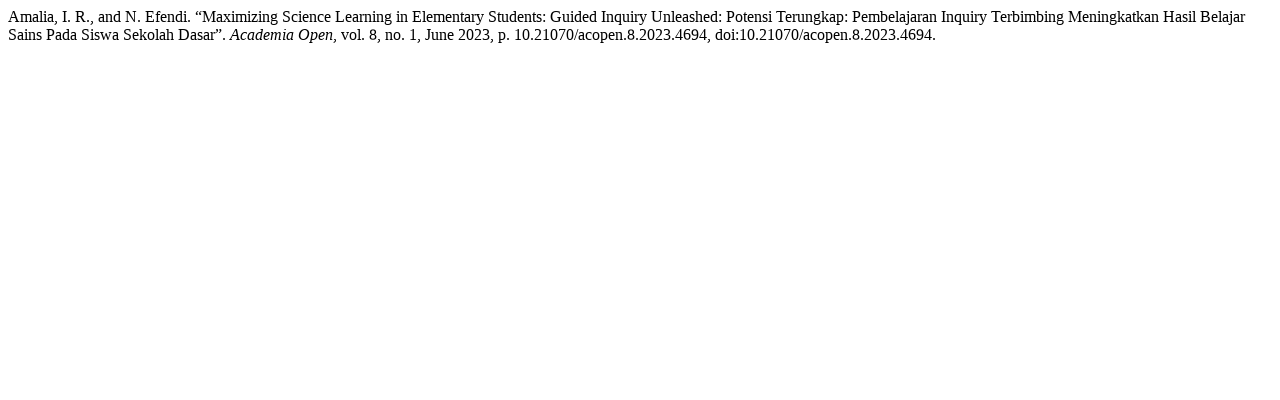

--- FILE ---
content_type: text/html; charset=UTF-8
request_url: https://acopen.umsida.ac.id/index.php/acopen/citationstylelanguage/get/modern-language-association?submissionId=4694
body_size: 300
content:
<div class="csl-bib-body">
  <div class="csl-entry">Amalia, I. R., and N. Efendi. “Maximizing Science Learning in Elementary Students: Guided Inquiry Unleashed: Potensi Terungkap: Pembelajaran Inquiry Terbimbing Meningkatkan Hasil Belajar Sains Pada Siswa Sekolah Dasar”. <i>Academia Open</i>, vol. 8, no. 1, June 2023, p. 10.21070/acopen.8.2023.4694, doi:10.21070/acopen.8.2023.4694.</div>
</div>